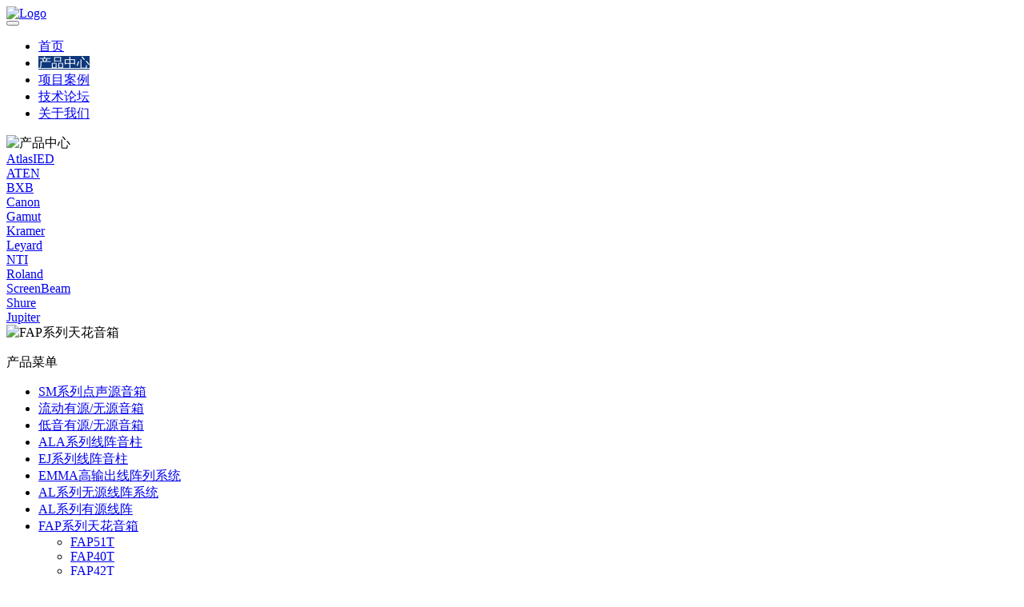

--- FILE ---
content_type: text/html; charset=utf-8
request_url: https://litron.cn/StaticPage/cpzx_category_7_228.html
body_size: 10375
content:
<!DOCTYPE HTML PUBLIC "-//W3C//DTD XHTML 1.0 Transitional//EN" "http://www.w3.org/TR/xhtml1/DTD/xhtml1-transitional.dtd">
<html xmlns="http://www.w3.org/1999/xhtml">
<head>
    <meta name="viewport" content="width=device-width,initial-scale=1.0, minimum-scale=1.0, maximum-scale=1.0, user-scalable=no" />
    <meta name="apple-mobile-web-app-capable" content="yes" />
    <meta name="apple-mobile-web-app-status-bar-style" content="black" />
    <meta http-equiv="Content-Type" content="text/html; charset=utf-8" />
    <meta http-equiv="X-UA-Compatible" content="IE=Edge" />
    <meta http-equiv="Expires" content="0" />
    <meta http-equiv="Cache-Control" content="no-cache" />
    <meta http-equiv="Pragma" content="no-cache" />
    <meta content="always" name="referrer" />
    <meta content="telephone=no" name="format-detection" />
    <meta name="keywords" content="力创,专业音视频,控制系统,音视频解决方案,音视频集成" />
    <meta name="Description" content="Gamut会议室  AtlasIED音响系统   Gamut扩声系统  Gamut解决方案" />
    <title>力创 专业音视频&控制系统 整体解决方案与综合服务供应商</title>
    <link rel="shortcut  icon" type="image/x-icon" href="../../../HTML/uploads/images/20230727145111.ico" media="screen" />
    <!--头部导航栏-->
    <link href="/TemplatePage/css/bootstrap.css" rel="stylesheet" />
    <link href="/TemplatePage/css/font-awesome.4.6.0.css" rel="stylesheet" />
    <link href="/TemplatePage/css/bootsnav.css" rel="stylesheet" />
    <!--头部导航栏-->
    <link href="/TemplatePage/css/aos.css" rel="stylesheet" />
    <link href="/TemplatePage/css/Style.css" rel="stylesheet" />
    <link href="/TemplatePage/css/index.css" rel="stylesheet" />
    <!--产品中心-->
    <link href="/TemplatePage/css/cpnr.css" rel="stylesheet" />
    <link href="/TemplatePage/css/Sty1.css" rel="stylesheet" />
    <link href="/TemplatePage/css/base.css" rel="stylesheet" type="text/css" />
    <link href="/TemplatePage/css/jquery.mmenu.all.css" rel="stylesheet" type="text/css" />
    <link href="/TemplatePage/css/jquery.bxslider.css" rel="stylesheet" type="text/css" />
    <link href="/TemplatePage/css/qweqwe.css" rel="stylesheet" />
    <link href="/TemplatePage/css/main.css" rel="stylesheet" type="text/css" />
    <!--首页动态特效-->
    <script src="/TemplatePage/js/jquery.min.js" type="text/javascript"></script>
    <script src="/TemplatePage/js/index.js" type="text/javascript"></script>
    <script src="/TemplatePage/js/aos.js" type="text/javascript"></script>
    <script src="/TemplatePage/js/modernizr-custom-v2.7.1.min.js"></script>
</head><body>
    <div class="wrap-outer">
        <div class="father">
            <div class="top">
                <div class="logo">
                    <a href="../index.html" style="z-index:9;"><img src="../../../HTML/uploads/images/20230607171621.png" alt="Logo" id="logo"/></a>
                </div>
                <div class="top1">
                    <nav class="navbar navbar-default navbar-mobile bootsnav on">
                        <div class="navbar-header">
                            <button type="button" class="navbar-toggle" data-toggle="collapse" data-target="#navbar-menu">
                                <i class="fa fa-bars fa-2x"></i>
                            </button>
                        </div>
                        <div class="collapse navbar-collapse" id="navbar-menu">
                            <ul class="nav navbar-nav" data-in="fadeIn" data-out="fadeOut">
                                <li ><a href='/index.html' class='w1'>首页</a></li><li ><a href='/StaticPage/cpzx_index.html' class='w2'>产品中心</a></li><li><a href='/StaticPage/xmal.html' class='w3'>项目案例</a></li><li><a href='/StaticPage/jslt_1.html' class='w4'>技术论坛</a></li><li><a href='/StaticPage/gsjj_36.html' class='w5'>关于我们</a></li>
                            </ul>
                        </div>
                    </nav>
                </div>
                <div style="clear:both; top: 0px; left: 0px;" id="clear1"></div>
                <script>
                    //点击搜素图标打开搜索框
                    $(".hdrsc_click").click(function () {
                        $(".top>div.sousuokuang").toggleClass("suk_show")
                    })
                    //搜索确定  并执行方法
                    $("input.sousuo_qd").click(function () {

                        Insubmit("click")
                    })
                    //搜索取消
                    $("input.sousuo_qx").click(function () {
                        $("input.sousuo_key").val('')
                        $(".top>div.sousuokuang").removeClass("suk_show")
                    })
                    //搜索的提交跳转方法
                    function Insubmit(fangshi) {
                        if (event.keyCode == 13 || fangshi == "click") {
                            var txt = $(".se select").find("option:selected").val();//接收传过来的参数，需要在页面中引用getUrlParam.js文件
                            var keywords = encodeURI($("input.sousuo_key").val());
                            if (!keywords == "") {
                                window.location.href = "/StaticPage/search.html?_s="+encodeURI(keywords);
                            } else {
                                alert("请输入搜索内容！")
                            }
                        }
                    };
                </script>
                <script type="text/javascript">
                    $(function () {
                        helangSearch.init();
                    })
                </script>
                <script type="text/javascript">
                    $(function () {
                        $(".Top_right").slide({ type: "menu", titCell: ".title", targetCell: ".sub", effect: "slideDown", triggerTime: 0, returnDefault: true });
                    });
                    function sousuo() {
                        var keyword = document.getElementById("search-input").value;
                        if (keyword == "" || keyword == "请输入搜索关键字...") {
                            alert("请输入关键字！");
                            return false;
                        } else {
                            $.ajax({
                                url: "../../Handler/sousuo.ashx?action=sousuo",
                                type: "post",
                                data: { "keyword": keyword },
                                success: function (data) {
                                    document.getElementById("allin").innerHTML = data;
                                }
                            }
                            )
                        }
                    }
                </script>
            </div>
        </div>

    <style>
        nav.navbar.bootsnav ul.nav > li > .w2 {
            background-color: #0c377b;
            text-transform: uppercase;
            color: #fff;
        }
    </style>
    <script src="/TemplatePage/js/cpzxx.js"></script>
    <link href="/TemplatePage/css/lby.css" rel="stylesheet" />
    <link href="/TemplatePage/css/gyxx.css" rel="stylesheet" />
    <link href="/TemplatePage/css/left-side-menu.css" rel="stylesheet" />
    <link href="/TemplatePage/css/iconfont.css" rel="stylesheet" />
    <link href="/TemplatePage/css/animate.css" rel="stylesheet" />
    <link href="/TemplatePage/css/mystyle.css" rel="stylesheet" />
    <link href="/TemplatePage/css/swiper.min.css" rel="stylesheet" />
    <script src="/TemplatePage/js/cd/jquery.min.js"></script>
    <script src="/TemplatePage/js/cd/jquery.slimscroll.min.js"></script>
    <script type="text/javascript" src="/TemplatePage/js/cd/left-side-menu.js"></script>
    <script src="/TemplatePage/js/cd/swiper.min.js" type="text/javascript"></script>
    <div class="topimg" style="height:11%;">
        <img src="../../../HTML/uploads/images/20230815139117.jpg" alt="产品中心"/>
    </div>
    <div class="all">
        <div id="category" class="wow fadeInUp">
            <div class="w1250">
                <div class="swiper">
                    <div class="swiper-wrapper">
                        <div class="swiper-slide" id="category7"><a href="../StaticPage/cpzx_brand_7.html">AtlasIED</a></div><div class="swiper-slide" id="category8"><a href="../StaticPage/cpzx_brand_8.html">ATEN</a></div><div class="swiper-slide" id="category9"><a href="../StaticPage/cpzx_brand_9.html">BXB</a></div><div class="swiper-slide" id="category10"><a href="../StaticPage/cpzx_brand_10.html">Canon</a></div><div class="swiper-slide" id="category11"><a href="../StaticPage/cpzx_brand_11.html">Gamut</a></div><div class="swiper-slide" id="category12"><a href="../StaticPage/cpzx_brand_12.html">Kramer</a></div><div class="swiper-slide" id="category13"><a href="../StaticPage/cpzx_brand_13.html">Leyard</a></div><div class="swiper-slide" id="category14"><a href="../StaticPage/cpzx_brand_14.html">NTI</a></div><div class="swiper-slide" id="category15"><a href="../StaticPage/cpzx_brand_15.html">Roland</a></div><div class="swiper-slide" id="category16"><a href="../StaticPage/cpzx_brand_16.html">ScreenBeam</a></div><div class="swiper-slide" id="category18"><a href="../StaticPage/cpzx_brand_18.html">Shure</a></div><div class="swiper-slide" id="category19"><a href="../StaticPage/cpzx_brand_19.html">Jupiter</a></div>
                    </div>
                    
                </div>
            </div>
        </div>
        
        <script>
            var categoryId = '7';
            var categoryIndex = $('#category' + categoryId).index();
            var category = new Swiper('#category .swiper', {
                direction: 'horizontal',
                speed: 800,
                autoplay: false,
                loop: true,
                slidesPerView: 'auto',
                loopedSlides: 5,
                centeredSlides: true,
                navigation: {
                    nextEl: '#category .swiper-button-next',
                    prevEl: '#category .swiper-button-prev',
                },
            });
            category.slideToLoop(categoryIndex);
        </script>
        <div id="typeIntro">
            <div class="icon"><img src="../../../HTML/uploads/images/20230801136141.png" alt="FAP系列天花音箱"/></div><div class="intro"><p></p></div>
        </div>
        <div id="wapnav">产品菜单</div>
        <div class="left-side-menu" id="lsh">
            <div class="lsm-container">
                
                <div class="lsm-scroll">
                    <div class="lsm-sidebar">
                        <ul>
                            <li class="lsm-sidebar-item"><a href="javascript:;"><span onclick="location.href='/StaticPage/cpzx_category_7_220.html'">SM系列点声源音箱</span><i class="my-icon lsm-sidebar-more"></i></a><ul style="display:none;"><li><a href="javascript:;" onclick="location.href='/StaticPage/cpzxdetail_269.html'" title="SM42T"><span>SM42T</span></a></li><li><a href="javascript:;" onclick="location.href='/StaticPage/cpzxdetail_270.html'" title="SM52T"><span>SM52T</span></a></li><li><a href="javascript:;" onclick="location.href='/StaticPage/cpzxdetail_271.html'" title="SM82T"><span>SM82T</span></a></li><li><a href="javascript:;" onclick="location.href='/StaticPage/cpzxdetail_272.html'" title="SM12CXT"><span>SM12CXT</span></a></li><li><a href="javascript:;" onclick="location.href='/StaticPage/cpzxdetail_273.html'" title="SM8CXT"><span>SM8CXT</span></a></li><li><a href="javascript:;" onclick="location.href='/StaticPage/cpzxdetail_274.html'" title="SM8PS"><span>SM8PS</span></a></li><li><a href="javascript:;" onclick="location.href='/StaticPage/cpzxdetail_275.html'" title="SM10PS"><span>SM10PS</span></a></li><li><a href="javascript:;" onclick="location.href='/StaticPage/cpzxdetail_276.html'" title="SM12PS"><span>SM12PS</span></a></li><li><a href="javascript:;" onclick="location.href='/StaticPage/cpzxdetail_277.html'" title="SM15PS"><span>SM15PS</span></a></li></ul></li><li class="lsm-sidebar-item"><a href="javascript:;"><span onclick="location.href='/StaticPage/cpzx_category_7_221.html'">流动有源/无源音箱</span><i class="my-icon lsm-sidebar-more"></i></a><ul style="display:none;"><li><a href="javascript:;" onclick="location.href='/StaticPage/cpzxdetail_278.html'" title="SMA-12"><span>SMA-12</span></a></li><li><a href="javascript:;" onclick="location.href='/StaticPage/cpzxdetail_279.html'" title="SMA-15"><span>SMA-15</span></a></li><li><a href="javascript:;" onclick="location.href='/StaticPage/cpzxdetail_280.html'" title="SMP-12"><span>SMP-12</span></a></li><li><a href="javascript:;" onclick="location.href='/StaticPage/cpzxdetail_281.html'" title="SMP-15"><span>SMP-15</span></a></li></ul></li><li class="lsm-sidebar-item"><a href="javascript:;"><span onclick="location.href='/StaticPage/cpzx_category_7_222.html'">低音有源/无源音箱</span><i class="my-icon lsm-sidebar-more"></i></a><ul style="display:none;"><li><a href="javascript:;" onclick="location.href='/StaticPage/cpzxdetail_282.html'" title="ELW110XC-B"><span>ELW110XC-B</span></a></li><li><a href="javascript:;" onclick="location.href='/StaticPage/cpzxdetail_283.html'" title="EJW115XC-B"><span>EJW115XC-B</span></a></li><li><a href="javascript:;" onclick="location.href='/StaticPage/cpzxdetail_284.html'" title="SW118XC-B"><span>SW118XC-B</span></a></li><li><a href="javascript:;" onclick="location.href='/StaticPage/cpzxdetail_285.html'" title="ELW110AC-B"><span>ELW110AC-B</span></a></li><li><a href="javascript:;" onclick="location.href='/StaticPage/cpzxdetail_286.html'" title="EJW115AC-B"><span>EJW115AC-B</span></a></li><li><a href="javascript:;" onclick="location.href='/StaticPage/cpzxdetail_287.html'" title="SW118AC-B"><span>SW118AC-B</span></a></li></ul></li><li class="lsm-sidebar-item"><a href="javascript:;"><span onclick="location.href='/StaticPage/cpzx_category_7_223.html'">ALA系列线阵音柱</span><i class="my-icon lsm-sidebar-more"></i></a><ul style="display:none;"><li><a href="javascript:;" onclick="location.href='/StaticPage/cpzxdetail_288.html'" title="ALA5T"><span>ALA5T</span></a></li><li><a href="javascript:;" onclick="location.href='/StaticPage/cpzxdetail_289.html'" title="ALA10T"><span>ALA10T</span></a></li><li><a href="javascript:;" onclick="location.href='/StaticPage/cpzxdetail_290.html'" title="ALA15T"><span>ALA15T</span></a></li><li><a href="javascript:;" onclick="location.href='/StaticPage/cpzxdetail_291.html'" title="ALA20T"><span>ALA20T</span></a></li><li><a href="javascript:;" onclick="location.href='/StaticPage/cpzxdetail_292.html'" title="ALA10TAW-B"><span>ALA10TAW-B</span></a></li><li><a href="javascript:;" onclick="location.href='/StaticPage/cpzxdetail_293.html'" title="ALA20TAW-B"><span>ALA20TAW-B</span></a></li></ul></li><li class="lsm-sidebar-item"><a href="javascript:;"><span onclick="location.href='/StaticPage/cpzx_category_7_224.html'">EJ系列线阵音柱</span><i class="my-icon lsm-sidebar-more"></i></a><ul style="display:none;"><li><a href="javascript:;" onclick="location.href='/StaticPage/cpzxdetail_294.html'" title="EL1503C-B"><span>EL1503C-B</span></a></li><li><a href="javascript:;" onclick="location.href='/StaticPage/cpzxdetail_295.html'" title="EL1503IC-B"><span>EL1503IC-B</span></a></li><li><a href="javascript:;" onclick="location.href='/StaticPage/cpzxdetail_296.html'" title="EJ2003C-B"><span>EJ2003C-B</span></a></li><li><a href="javascript:;" onclick="location.href='/StaticPage/cpzxdetail_297.html'" title="EJ2003IC-B"><span>EJ2003IC-B</span></a></li></ul></li><li class="lsm-sidebar-item"><a href="javascript:;"><span onclick="location.href='/StaticPage/cpzx_category_7_225.html'">EMMA高输出线阵列系统</span><i class="my-icon lsm-sidebar-more"></i></a><ul style="display:none;"><li><a href="javascript:;" onclick="location.href='/StaticPage/cpzxdetail_298.html'" title="EM806A-B"><span>EM806A-B</span></a></li><li><a href="javascript:;" onclick="location.href='/StaticPage/cpzxdetail_299.html'" title="EMW410A-B"><span>EMW410A-B</span></a></li><li><a href="javascript:;" onclick="location.href='/StaticPage/cpzxdetail_300.html'" title="EMWB"><span>EMWB</span></a></li></ul></li><li class="lsm-sidebar-item"><a href="javascript:;"><span onclick="location.href='/StaticPage/cpzx_category_7_226.html'">AL系列无源线阵系统</span><i class="my-icon lsm-sidebar-more"></i></a><ul style="display:none;"><li><a href="javascript:;" onclick="location.href='/StaticPage/cpzxdetail_301.html'" title="AL208-B"><span>AL208-B</span></a></li><li><a href="javascript:;" onclick="location.href='/StaticPage/cpzxdetail_302.html'" title="AL112-B"><span>AL112-B</span></a></li><li><a href="javascript:;" onclick="location.href='/StaticPage/cpzxdetail_303.html'" title="AL215-B"><span>AL215-B</span></a></li><li><a href="javascript:;" onclick="location.href='/StaticPage/cpzxdetail_795.html'" title="AL310-B"><span>AL310-B</span></a></li><li><a href="javascript:;" onclick="location.href='/StaticPage/cpzxdetail_796.html'" title="AL112-B"><span>AL112-B</span></a></li><li><a href="javascript:;" onclick="location.href='/StaticPage/cpzxdetail_797.html'" title="AL1812-B"><span>AL1812-B</span></a></li></ul></li><li class="lsm-sidebar-item"><a href="javascript:;"><span onclick="location.href='/StaticPage/cpzx_category_7_227.html'">AL系列有源线阵</span><i class="my-icon lsm-sidebar-more"></i></a><ul style="display:none;"><li><a href="javascript:;" onclick="location.href='/StaticPage/cpzxdetail_304.html'" title="AL123A-B"><span>AL123A-B</span></a></li><li><a href="javascript:;" onclick="location.href='/StaticPage/cpzxdetail_305.html'" title="AL218A-B"><span>AL218A-B</span></a></li></ul></li><li class="lsm-sidebar-item lsm-sidebar-show"><a href="javascript:;"><span onclick="location.href='/StaticPage/cpzx_category_7_228.html'">FAP系列天花音箱</span><i class="my-icon lsm-sidebar-more"></i></a><ul style="display:block;"><li><a href="javascript:;" onclick="location.href='/StaticPage/cpzxdetail_306.html'" title="FAP51T"><span>FAP51T</span></a></li><li><a href="javascript:;" onclick="location.href='/StaticPage/cpzxdetail_307.html'" title="FAP40T"><span>FAP40T</span></a></li><li><a href="javascript:;" onclick="location.href='/StaticPage/cpzxdetail_308.html'" title="FAP42T"><span>FAP42T</span></a></li><li><a href="javascript:;" onclick="location.href='/StaticPage/cpzxdetail_309.html'" title="FAP42TC"><span>FAP42TC</span></a></li><li><a href="javascript:;" onclick="location.href='/StaticPage/cpzxdetail_310.html'" title="FAP62T"><span>FAP62T</span></a></li><li><a href="javascript:;" onclick="location.href='/StaticPage/cpzxdetail_311.html'" title="FAP82T"><span>FAP82T</span></a></li><li><a href="javascript:;" onclick="location.href='/StaticPage/cpzxdetail_312.html'" title="FAP8CXT"><span>FAP8CXT</span></a></li><li><a href="javascript:;" onclick="location.href='/StaticPage/cpzxdetail_313.html'" title="FAPSUB-1"><span>FAPSUB-1</span></a></li><li><a href="javascript:;" onclick="location.href='/StaticPage/cpzxdetail_314.html'" title="FAP33T"><span>FAP33T</span></a></li><li><a href="javascript:;" onclick="location.href='/StaticPage/cpzxdetail_315.html'" title="FAP43T"><span>FAP43T</span></a></li><li><a href="javascript:;" onclick="location.href='/StaticPage/cpzxdetail_316.html'" title="FAP63T"><span>FAP63T</span></a></li><li><a href="javascript:;" onclick="location.href='/StaticPage/cpzxdetail_317.html'" title="FAP63TC"><span>FAP63TC</span></a></li></ul></li><li class="lsm-sidebar-item"><a href="javascript:;" onclick="location.href='/StaticPage/cpzx_category_7_229.html'" title="DLS系列天花音箱"><span>DLS系列天花音箱</span></a></li><li class="lsm-sidebar-item"><a href="javascript:;"><span onclick="location.href='/StaticPage/cpzx_category_7_230.html'">PM系列吊装音箱</span><i class="my-icon lsm-sidebar-more"></i></a><ul style="display:none;"><li><a href="javascript:;" onclick="location.href='/StaticPage/cpzxdetail_319.html'" title="PM4FA-B/W"><span>PM4FA-B/W</span></a></li><li><a href="javascript:;" onclick="location.href='/StaticPage/cpzxdetail_320.html'" title="PM8FA-B/W"><span>PM8FA-B/W</span></a></li></ul></li><li class="lsm-sidebar-item"><a href="javascript:;"><span onclick="location.href='/StaticPage/cpzx_category_7_259.html'">特殊类型天花音箱</span><i class="my-icon lsm-sidebar-more"></i></a><ul style="display:none;"><li><a href="javascript:;" onclick="location.href='/StaticPage/cpzxdetail_321.html'" title="SHS-6T2"><span>SHS-6T2</span></a></li></ul></li><li class="lsm-sidebar-item"><a href="javascript:;"><span onclick="location.href='/StaticPage/cpzx_category_7_260.html'">花园音箱</span><i class="my-icon lsm-sidebar-more"></i></a><ul style="display:none;"><li><a href="javascript:;" onclick="location.href='/StaticPage/cpzxdetail_322.html'" title="GSS-G"><span>GSS-G</span></a></li><li><a href="javascript:;" onclick="location.href='/StaticPage/cpzxdetail_323.html'" title="GST-G"><span>GST-G</span></a></li><li><a href="javascript:;" onclick="location.href='/StaticPage/cpzxdetail_324.html'" title="ROCKFA62T-BR"><span>ROCKFA62T-BR</span></a></li></ul></li><li class="lsm-sidebar-item"><a href="javascript:;"><span onclick="location.href='/StaticPage/cpzx_category_7_233.html'">号角音箱</span><i class="my-icon lsm-sidebar-more"></i></a><ul style="display:none;"><li><a href="javascript:;" onclick="location.href='/StaticPage/cpzxdetail_325.html'" title="AH66-8T-BSG"><span>AH66-8T-BSG</span></a></li><li><a href="javascript:;" onclick="location.href='/StaticPage/cpzxdetail_326.html'" title="AH99-8T-BSG"><span>AH99-8T-BSG</span></a></li><li><a href="javascript:;" onclick="location.href='/StaticPage/cpzxdetail_328.html'" title="AH66-12T-BSG"><span>AH66-12T-BSG</span></a></li><li><a href="javascript:;" onclick="location.href='/StaticPage/cpzxdetail_329.html'" title="AH99-12T-BSG"><span>AH99-12T-BSG</span></a></li><li><a href="javascript:;" onclick="location.href='/StaticPage/cpzxdetail_330.html'" title="AH94-12T-BSG"><span>AH94-12T-BSG</span></a></li><li><a href="javascript:;" onclick="location.href='/StaticPage/cpzxdetail_331.html'" title="FS12T-94"><span>FS12T-94</span></a></li><li><a href="javascript:;" onclick="location.href='/StaticPage/cpzxdetail_332.html'" title="FS12T-99"><span>FS12T-99</span></a></li><li><a href="javascript:;" onclick="location.href='/StaticPage/cpzxdetail_333.html'" title="FS12T-66"><span>FS12T-66</span></a></li><li><a href="javascript:;" onclick="location.href='/StaticPage/cpzxdetail_334.html'" title="FS12T-BT60"><span>FS12T-BT60</span></a></li><li><a href="javascript:;" onclick="location.href='/StaticPage/cpzxdetail_335.html'" title="FS12T-SUB"><span>FS12T-SUB</span></a></li><li><a href="javascript:;" onclick="location.href='/StaticPage/cpzxdetail_620.html'" title="AH94-8T-BSG"><span>AH94-8T-BSG</span></a></li></ul></li><li class="lsm-sidebar-item"><a href="javascript:;"><span onclick="location.href='/StaticPage/cpzx_category_7_234.html'">壁板音频混音器</span><i class="my-icon lsm-sidebar-more"></i></a><ul style="display:none;"><li><a href="javascript:;" onclick="location.href='/StaticPage/cpzxdetail_336.html'" title="WTSD-MIX31K"><span>WTSD-MIX31K</span></a></li><li><a href="javascript:;" onclick="location.href='/StaticPage/cpzxdetail_337.html'" title="WTSD-MIX41K"><span>WTSD-MIX41K</span></a></li><li><a href="javascript:;" onclick="location.href='/StaticPage/cpzxdetail_338.html'" title="WTSD-XLR4"><span>WTSD-XLR4</span></a></li><li><a href="javascript:;" onclick="location.href='/StaticPage/cpzxdetail_339.html'" title="WTSD-PWBOB"><span>WTSD-PWBOB</span></a></li><li><a href="javascript:;" onclick="location.href='/StaticPage/cpzxdetail_340.html'" title="WTSD-PWHUB"><span>WTSD-PWHUB</span></a></li><li><a href="javascript:;" onclick="location.href='/StaticPage/cpzxdetail_341.html'" title="TSD-DAC2I"><span>TSD-DAC2I</span></a></li><li><a href="javascript:;" onclick="location.href='/StaticPage/cpzxdetail_342.html'" title="WTSD-COVER"><span>WTSD-COVER</span></a></li></ul></li><li class="lsm-sidebar-item"><a href="javascript:;"><span onclick="location.href='/StaticPage/cpzx_category_7_235.html'">音量控制面板</span><i class="my-icon lsm-sidebar-more"></i></a><ul style="display:none;"><li><a href="javascript:;" onclick="location.href='/StaticPage/cpzxdetail_343.html'" title="AT35"><span>AT35</span></a></li><li><a href="javascript:;" onclick="location.href='/StaticPage/cpzxdetail_344.html'" title="AT100"><span>AT100</span></a></li><li><a href="javascript:;" onclick="location.href='/StaticPage/cpzxdetail_345.html'" title="AT35D"><span>AT35D</span></a></li><li><a href="javascript:;" onclick="location.href='/StaticPage/cpzxdetail_346.html'" title="AT100D"><span>AT100D</span></a></li></ul></li><li class="lsm-sidebar-item"><a href="javascript:;"><span onclick="location.href='/StaticPage/cpzx_category_7_236.html'">PA系列功放</span><i class="my-icon lsm-sidebar-more"></i></a><ul style="display:none;"><li><a href="javascript:;" onclick="location.href='/StaticPage/cpzxdetail_347.html'" title="PA1001G"><span>PA1001G</span></a></li></ul></li><li class="lsm-sidebar-item"><a href="javascript:;"><span onclick="location.href='/StaticPage/cpzx_category_7_237.html'">AA系列功放</span><i class="my-icon lsm-sidebar-more"></i></a><ul style="display:none;"><li><a href="javascript:;" onclick="location.href='/StaticPage/cpzxdetail_348.html'" title="AA50PHD-CE"><span>AA50PHD-CE</span></a></li><li><a href="javascript:;" onclick="location.href='/StaticPage/cpzxdetail_349.html'" title="AA200PHD-CE"><span>AA200PHD-CE</span></a></li></ul></li><li class="lsm-sidebar-item"><a href="javascript:;"><span onclick="location.href='/StaticPage/cpzx_category_7_238.html'">MPA系列功放</span><i class="my-icon lsm-sidebar-more"></i></a><ul style="display:none;"><li><a href="javascript:;" onclick="location.href='/StaticPage/cpzxdetail_350.html'" title="MPA0802"><span>MPA0802</span></a></li><li><a href="javascript:;" onclick="location.href='/StaticPage/cpzxdetail_351.html'" title="MPA1202"><span>MPA1202</span></a></li><li><a href="javascript:;" onclick="location.href='/StaticPage/cpzxdetail_352.html'" title="MPA2402"><span>MPA2402</span></a></li></ul></li><li class="lsm-sidebar-item"><a href="javascript:;"><span onclick="location.href='/StaticPage/cpzx_category_7_239.html'">DPA系列功放</span><i class="my-icon lsm-sidebar-more"></i></a><ul style="display:none;"><li><a href="javascript:;" onclick="location.href='/StaticPage/cpzxdetail_353.html'" title="DPA-102PM"><span>DPA-102PM</span></a></li><li><a href="javascript:;" onclick="location.href='/StaticPage/cpzxdetail_354.html'" title="DPA804"><span>DPA804</span></a></li><li><a href="javascript:;" onclick="location.href='/StaticPage/cpzxdetail_355.html'" title="DPA-DAC4"><span>DPA-DAC4</span></a></li><li><a href="javascript:;" onclick="location.href='/StaticPage/cpzxdetail_356.html'" title="DPA-AMIX"><span>DPA-AMIX</span></a></li><li><a href="javascript:;" onclick="location.href='/StaticPage/cpzxdetail_357.html'" title="WPD-VC10K"><span>WPD-VC10K</span></a></li></ul></li><li class="lsm-sidebar-item"><a href="javascript:;"><span onclick="location.href='/StaticPage/cpzx_category_7_240.html'">HPA系列功放</span><i class="my-icon lsm-sidebar-more"></i></a><ul style="display:none;"><li><a href="javascript:;" onclick="location.href='/StaticPage/cpzxdetail_358.html'" title="HPA602"><span>HPA602</span></a></li><li><a href="javascript:;" onclick="location.href='/StaticPage/cpzxdetail_359.html'" title="HPA1302"><span>HPA1302</span></a></li><li><a href="javascript:;" onclick="location.href='/StaticPage/cpzxdetail_360.html'" title="HPA2602"><span>HPA2602</span></a></li><li><a href="javascript:;" onclick="location.href='/StaticPage/cpzxdetail_361.html'" title="HPA4202"><span>HPA4202</span></a></li><li><a href="javascript:;" onclick="location.href='/StaticPage/cpzxdetail_362.html'" title="HPA-DAC2"><span>HPA-DAC2</span></a></li><li><a href="javascript:;" onclick="location.href='/StaticPage/cpzxdetail_363.html'" title="HPA1204"><span>HPA1204</span></a></li><li><a href="javascript:;" onclick="location.href='/StaticPage/cpzxdetail_364.html'" title="HPA2604"><span>HPA2604</span></a></li><li><a href="javascript:;" onclick="location.href='/StaticPage/cpzxdetail_798.html'" title="HPA2408"><span>HPA2408</span></a></li><li><a href="javascript:;" onclick="location.href='/StaticPage/cpzxdetail_799.html'" title="HPA-DAC4"><span>HPA-DAC4</span></a></li><li><a href="javascript:;" onclick="location.href='/StaticPage/cpzxdetail_800.html'" title="HPA-DAC8"><span>HPA-DAC8</span></a></li></ul></li><li class="lsm-sidebar-item"><a href="javascript:;"><span onclick="location.href='/StaticPage/cpzx_category_7_241.html'">AZA系列功放</span><i class="my-icon lsm-sidebar-more"></i></a><ul style="display:none;"><li><a href="javascript:;" onclick="location.href='/StaticPage/cpzxdetail_365.html'" title="AZA404"><span>AZA404</span></a></li><li><a href="javascript:;" onclick="location.href='/StaticPage/cpzxdetail_366.html'" title="AZA804"><span>AZA804</span></a></li></ul></li><li class="lsm-sidebar-item"><a href="javascript:;"><span onclick="location.href='/StaticPage/cpzx_category_7_242.html'">蓝桥DSP数字系统</span><i class="my-icon lsm-sidebar-more"></i></a><ul style="display:none;"><li><a href="javascript:;" onclick="location.href='/StaticPage/cpzxdetail_367.html'" title="TSD-BB44"><span>TSD-BB44</span></a></li><li><a href="javascript:;" onclick="location.href='/StaticPage/cpzxdetail_368.html'" title="BB-88"><span>BB-88</span></a></li><li><a href="javascript:;" onclick="location.href='/StaticPage/cpzxdetail_369.html'" title="BB-168"><span>BB-168</span></a></li><li><a href="javascript:;" onclick="location.href='/StaticPage/cpzxdetail_370.html'" title="BB-1616"><span>BB-1616</span></a></li><li><a href="javascript:;" onclick="location.href='/StaticPage/cpzxdetail_371.html'" title="BB-88DT"><span>BB-88DT</span></a></li><li><a href="javascript:;" onclick="location.href='/StaticPage/cpzxdetail_372.html'" title="BB-168DT"><span>BB-168DT</span></a></li><li><a href="javascript:;" onclick="location.href='/StaticPage/cpzxdetail_373.html'" title="BB-1616DT"><span>BB-1616DT</span></a></li><li><a href="javascript:;" onclick="location.href='/StaticPage/cpzxdetail_374.html'" title="BB-168AECDT"><span>BB-168AECDT</span></a></li><li><a href="javascript:;" onclick="location.href='/StaticPage/cpzxdetail_375.html'" title="BB-EB1616DT"><span>BB-EB1616DT</span></a></li><li><a href="javascript:;" onclick="location.href='/StaticPage/cpzxdetail_376.html'" title="BB-EB22DT"><span>BB-EB22DT</span></a></li><li><a href="javascript:;" onclick="location.href='/StaticPage/cpzxdetail_377.html'" title="BB-EB44DT"><span>BB-EB44DT</span></a></li><li><a href="javascript:;" onclick="location.href='/StaticPage/cpzxdetail_378.html'" title="BB-SPC"><span>BB-SPC</span></a></li><li><a href="javascript:;" onclick="location.href='/StaticPage/cpzxdetail_379.html'" title="BBWP-S4W/B"><span>BBWP-S4W/B</span></a></li><li><a href="javascript:;" onclick="location.href='/StaticPage/cpzxdetail_380.html'" title="BBWP-S8W/B"><span>BBWP-S8W/B</span></a></li><li><a href="javascript:;" onclick="location.href='/StaticPage/cpzxdetail_381.html'" title="BBWP-K1W/B"><span>BBWP-K1W/B</span></a></li><li><a href="javascript:;" onclick="location.href='/StaticPage/cpzxdetail_382.html'" title="BBWP-K4W/B"><span>BBWP-K4W/B</span></a></li><li><a href="javascript:;" onclick="location.href='/StaticPage/cpzxdetail_383.html'" title="BBWP-S4K1W/B"><span>BBWP-S4K1W/B</span></a></li><li><a href="javascript:;" onclick="location.href='/StaticPage/cpzxdetail_384.html'" title="BBWP-TOUCH10-B"><span>BBWP-TOUCH10-B</span></a></li></ul></li><li class="lsm-sidebar-item"><a href="javascript:;"><span onclick="location.href='/StaticPage/cpzx_category_7_243.html'">音箱处理器</span><i class="my-icon lsm-sidebar-more"></i></a><ul style="display:none;"><li><a href="javascript:;" onclick="location.href='/StaticPage/cpzxdetail_385.html'" title="BB-48S"><span>BB-48S</span></a></li></ul></li><li class="lsm-sidebar-item"><a href="javascript:;"><span onclick="location.href='/StaticPage/cpzx_category_7_244.html'">Atmosphere系列</span><i class="my-icon lsm-sidebar-more"></i></a><ul style="display:none;"><li><a href="javascript:;" onclick="location.href='/StaticPage/cpzxdetail_386.html'" title="AZM4"><span>AZM4</span></a></li><li><a href="javascript:;" onclick="location.href='/StaticPage/cpzxdetail_387.html'" title="AZM8"><span>AZM8</span></a></li><li><a href="javascript:;" onclick="location.href='/StaticPage/cpzxdetail_388.html'" title="C-V"><span>C-V</span></a></li><li><a href="javascript:;" onclick="location.href='/StaticPage/cpzxdetail_389.html'" title="C-ZSV"><span>C-ZSV</span></a></li><li><a href="javascript:;" onclick="location.href='/StaticPage/cpzxdetail_390.html'" title="A-RCA"><span>A-RCA</span></a></li><li><a href="javascript:;" onclick="location.href='/StaticPage/cpzxdetail_391.html'" title="A-XLR"><span>A-XLR</span></a></li><li><a href="javascript:;" onclick="location.href='/StaticPage/cpzxdetail_392.html'" title="A-BT"><span>A-BT</span></a></li><li><a href="javascript:;" onclick="location.href='/StaticPage/cpzxdetail_393.html'" title="X-ANS"><span>X-ANS</span></a></li><li><a href="javascript:;" onclick="location.href='/StaticPage/cpzxdetail_394.html'" title="X-ZPS"><span>X-ZPS</span></a></li><li><a href="javascript:;" onclick="location.href='/StaticPage/cpzxdetail_621.html'" title="AZMP4"><span>AZMP4</span></a></li><li><a href="javascript:;" onclick="location.href='/StaticPage/cpzxdetail_622.html'" title="AZMP8"><span>AZMP8</span></a></li><li><a href="javascript:;" onclick="location.href='/StaticPage/cpzxdetail_1090.html'" title="AZM4-D"><span>AZM4-D</span></a></li><li><a href="javascript:;" onclick="location.href='/StaticPage/cpzxdetail_1091.html'" title="AZM8-D"><span>AZM8-D</span></a></li><li><a href="javascript:;" onclick="location.href='/StaticPage/cpzxdetail_1092.html'" title="AZMP4-D"><span>AZMP4-D</span></a></li><li><a href="javascript:;" onclick="location.href='/StaticPage/cpzxdetail_1093.html'" title="AZMP8-D"><span>AZMP8-D</span></a></li><li><a href="javascript:;" onclick="location.href='/StaticPage/cpzxdetail_1094.html'" title="AZMP8-DW"><span>AZMP8-DW</span></a></li></ul></li><li class="lsm-sidebar-item"><a href="javascript:;"><span onclick="location.href='/StaticPage/cpzx_category_7_245.html'">声音掩蔽系统</span><i class="my-icon lsm-sidebar-more"></i></a><ul style="display:none;"><li><a href="javascript:;" onclick="location.href='/StaticPage/cpzxdetail_395.html'" title="ASP-MG24"><span>ASP-MG24</span></a></li><li><a href="javascript:;" onclick="location.href='/StaticPage/cpzxdetail_396.html'" title="ASP-MG24TDB"><span>ASP-MG24TDB</span></a></li><li><a href="javascript:;" onclick="location.href='/StaticPage/cpzxdetail_397.html'" title="ASP-MG2240"><span>ASP-MG2240</span></a></li><li><a href="javascript:;" onclick="location.href='/StaticPage/cpzxdetail_398.html'" title="Z2-B"><span>Z2-B</span></a></li><li><a href="javascript:;" onclick="location.href='/StaticPage/cpzxdetail_399.html'" title="Z4-B"><span>Z4-B</span></a></li><li><a href="javascript:;" onclick="location.href='/StaticPage/cpzxdetail_400.html'" title="Z-SIGN"><span>Z-SIGN</span></a></li><li><a href="javascript:;" onclick="location.href='/StaticPage/cpzxdetail_401.html'" title="ASP-MG2240S"><span>ASP-MG2240S</span></a></li><li><a href="javascript:;" onclick="location.href='/StaticPage/cpzxdetail_402.html'" title="AM1200"><span>AM1200</span></a></li><li><a href="javascript:;" onclick="location.href='/StaticPage/cpzxdetail_403.html'" title="M2000-SM"><span>M2000-SM</span></a></li><li><a href="javascript:;" onclick="location.href='/StaticPage/cpzxdetail_404.html'" title="M2000-LP"><span>M2000-LP</span></a></li><li><a href="javascript:;" onclick="location.href='/StaticPage/cpzxdetail_405.html'" title="M1000-B"><span>M1000-B</span></a></li><li><a href="javascript:;" onclick="location.href='/StaticPage/cpzxdetail_406.html'" title="M1000R-B"><span>M1000R-B</span></a></li></ul></li><li class="lsm-sidebar-item"><a href="javascript:;"><span onclick="location.href='/StaticPage/cpzx_category_7_246.html'">公共广播系统</span><i class="my-icon lsm-sidebar-more"></i></a><ul style="display:none;"><li><a href="javascript:;" onclick="location.href='/StaticPage/cpzxdetail_407.html'" title="IED5400ACS"><span>IED5400ACS</span></a></li><li><a href="javascript:;" onclick="location.href='/StaticPage/cpzxdetail_408.html'" title="IED5450CS-G"><span>IED5450CS-G</span></a></li><li><a href="javascript:;" onclick="location.href='/StaticPage/cpzxdetail_409.html'" title="IED5450CS-H"><span>IED5450CS-H</span></a></li><li><a href="javascript:;" onclick="location.href='/StaticPage/cpzxdetail_410.html'" title="IED5416CS-G"><span>IED5416CS-G</span></a></li><li><a href="javascript:;" onclick="location.href='/StaticPage/cpzxdetail_411.html'" title="IED5416CS-H"><span>IED5416CS-H</span></a></li><li><a href="javascript:;" onclick="location.href='/StaticPage/cpzxdetail_412.html'" title="IED5404CS-H"><span>IED5404CS-H</span></a></li><li><a href="javascript:;" onclick="location.href='/StaticPage/cpzxdetail_413.html'" title="IED5401CS-H"><span>IED5401CS-H</span></a></li><li><a href="javascript:;" onclick="location.href='/StaticPage/cpzxdetail_414.html'" title="IED5404DZM"><span>IED5404DZM</span></a></li><li><a href="javascript:;" onclick="location.href='/StaticPage/cpzxdetail_415.html'" title="DNA2404DH"><span>DNA2404DH</span></a></li><li><a href="javascript:;" onclick="location.href='/StaticPage/cpzxdetail_416.html'" title="IED5432DZM"><span>IED5432DZM</span></a></li><li><a href="javascript:;" onclick="location.href='/StaticPage/cpzxdetail_417.html'" title="IED5410EOL"><span>IED5410EOL</span></a></li><li><a href="javascript:;" onclick="location.href='/StaticPage/cpzxdetail_418.html'" title="IED5411EOL"><span>IED5411EOL</span></a></li><li><a href="javascript:;" onclick="location.href='/StaticPage/cpzxdetail_419.html'" title="IED1544BAS"><span>IED1544BAS</span></a></li><li><a href="javascript:;" onclick="location.href='/StaticPage/cpzxdetail_420.html'" title="IED1516LI"><span>IED1516LI</span></a></li><li><a href="javascript:;" onclick="location.href='/StaticPage/cpzxdetail_421.html'" title="IED1516LI-E"><span>IED1516LI-E</span></a></li><li><a href="javascript:;" onclick="location.href='/StaticPage/cpzxdetail_422.html'" title="IED1522LR"><span>IED1522LR</span></a></li><li><a href="javascript:;" onclick="location.href='/StaticPage/cpzxdetail_423.html'" title="IED0540S-2"><span>IED0540S-2</span></a></li><li><a href="javascript:;" onclick="location.href='/StaticPage/cpzxdetail_424.html'" title="IED0540S-4"><span>IED0540S-4</span></a></li></ul></li><li class="lsm-sidebar-item"><a href="javascript:;"><span onclick="location.href='/StaticPage/cpzx_category_7_280.html'">背景音乐天花音箱</span><i class="my-icon lsm-sidebar-more"></i></a><ul style="display:none;"><li><a href="javascript:;" onclick="location.href='/StaticPage/cpzxdetail_318.html'" title="DLS6"><span>DLS6</span></a></li></ul></li><li class="lsm-sidebar-item"><a href="javascript:;"><span onclick="location.href='/StaticPage/cpzx_category_7_281.html'">FC系列天花音箱</span><i class="my-icon lsm-sidebar-more"></i></a><ul style="display:none;"><li><a href="javascript:;" onclick="location.href='/StaticPage/cpzxdetail_781.html'" title="FC-4T"><span>FC-4T</span></a></li><li><a href="javascript:;" onclick="location.href='/StaticPage/cpzxdetail_782.html'" title="FC-4TLP"><span>FC-4TLP</span></a></li><li><a href="javascript:;" onclick="location.href='/StaticPage/cpzxdetail_783.html'" title="FC-6T"><span>FC-6T</span></a></li><li><a href="javascript:;" onclick="location.href='/StaticPage/cpzxdetail_784.html'" title="FC-8T"><span>FC-8T</span></a></li><li><a href="javascript:;" onclick="location.href='/StaticPage/cpzxdetail_785.html'" title="FC-8ST"><span>FC-8ST</span></a></li></ul></li><li class="lsm-sidebar-item"><a href="javascript:;"><span onclick="location.href='/StaticPage/cpzx_category_7_282.html'">AS系列全天候音箱</span><i class="my-icon lsm-sidebar-more"></i></a><ul style="display:none;"><li><a href="javascript:;" onclick="location.href='/StaticPage/cpzxdetail_786.html'" title="AS-4T"><span>AS-4T</span></a></li><li><a href="javascript:;" onclick="location.href='/StaticPage/cpzxdetail_787.html'" title="AS-5T"><span>AS-5T</span></a></li><li><a href="javascript:;" onclick="location.href='/StaticPage/cpzxdetail_788.html'" title="AS-6T"><span>AS-6T</span></a></li><li><a href="javascript:;" onclick="location.href='/StaticPage/cpzxdetail_789.html'" title="AS-8T"><span>AS-8T</span></a></li><li><a href="javascript:;" onclick="location.href='/StaticPage/cpzxdetail_790.html'" title="AS-10T"><span>AS-10T</span></a></li><li><a href="javascript:;" onclick="location.href='/StaticPage/cpzxdetail_791.html'" title="AS-10ST"><span>AS-10ST</span></a></li></ul></li><li class="lsm-sidebar-item"><a href="javascript:;"><span onclick="location.href='/StaticPage/cpzx_category_7_283.html'">ALX数字可控指向音柱</span><i class="my-icon lsm-sidebar-more"></i></a><ul style="display:none;"><li><a href="javascript:;" onclick="location.href='/StaticPage/cpzxdetail_792.html'" title="ALX-4D"><span>ALX-4D</span></a></li><li><a href="javascript:;" onclick="location.href='/StaticPage/cpzxdetail_794.html'" title="ALX-8D"><span>ALX-8D</span></a></li></ul></li><li class="lsm-sidebar-item"><a href="javascript:;"><span onclick="location.href='/StaticPage/cpzx_category_7_285.html'">红外无线扩声系统</span><i class="my-icon lsm-sidebar-more"></i></a><ul style="display:none;"><li><a href="javascript:;" onclick="location.href='/StaticPage/cpzxdetail_820.html'" title="AL2430"><span>AL2430</span></a></li><li><a href="javascript:;" onclick="location.href='/StaticPage/cpzxdetail_821.html'" title="AL-EAGLE"><span>AL-EAGLE</span></a></li><li><a href="javascript:;" onclick="location.href='/StaticPage/cpzxdetail_822.html'" title="AL-MAGPIE"><span>AL-MAGPIE</span></a></li><li><a href="javascript:;" onclick="location.href='/StaticPage/cpzxdetail_823.html'" title="AL-MYNA"><span>AL-MYNA</span></a></li></ul></li><li class="lsm-sidebar-item"><a href="javascript:;"><span onclick="location.href='/StaticPage/cpzx_category_7_307.html'">CLA系列</span><i class="my-icon lsm-sidebar-more"></i></a><ul style="display:none;"><li><a href="javascript:;" onclick="location.href='/StaticPage/cpzxdetail_1095.html'" title="CLA202"><span>CLA202</span></a></li><li><a href="javascript:;" onclick="location.href='/StaticPage/cpzxdetail_1096.html'" title="CLA402"><span>CLA402</span></a></li><li><a href="javascript:;" onclick="location.href='/StaticPage/cpzxdetail_1097.html'" title="CLA404"><span>CLA404</span></a></li><li><a href="javascript:;" onclick="location.href='/StaticPage/cpzxdetail_1098.html'" title="CLA804"><span>CLA804</span></a></li></ul></li>
                        </ul>
                    </div>
                    <a href="/StaticPage/cpzx_index.html" style="display:block;">
                        <div class="fh_fd">
                            <div class="fd_1">
                                <p class="fd_span1">

                                </p>
                                <p class="fd_span2">
                                    返回产品中心
                                </p>
                            </div>
                        </div>
                    </a>
                    <script>
                        $(document).ready(function () {
                            $('div.left-side-menu  div.lsm-sidebar ul li ul li  a').each(function () {
                                var filename = ""; //=undefined
                                if ($($(this))[0].href != "") {
                                    filename = getfilename($($(this))[0].href)
                                }
                                if (filename == "javascript:;" || filename == "javascript:void(0);") {

                                } else {
                                    var url_arr = getfilename(String(window.location)).split('_')
                                    var filename_arr = filename.split('_')
                                    if ($($(this))[0].href == String(window.location) || (url_arr[0] == filename_arr[0] && url_arr[1] == filename_arr[1])) {
                                        $(this).parent().parent().parent().parent().parent().addClass('lsm-sidebar-show')
                                        $(this).parent().parent().parent().parent().removeAttr("style");
                                        $(this).parent().parent().parent().addClass('lsm-sidebar-show')
                                        $(this).parent().parent().removeAttr("style");
                                        $(this).addClass('active')
                                    }
                                }
                            });
                        })
                        function getfilename(fileUrl) {
                            var index = fileUrl.lastIndexOf('/');   //假设19
                            // 开始截取字符串  从index开始一直到fileUrl字符串尾部
                            // 19 的位置为 '/' 要从后面一个位置开始截取
                            var result = fileUrl.substring(index + 1);    //demo.html
                            return result;
                        }
                    </script>
                </div>
            </div>
        </div>
        <div class="nr">
            <div class="wz">
                <div class="wzwz">首页>>产品中心<span></span></div>
            </div>
            <div class="gylist gylistw" id="gylist wcpzxc">
                <ul class="wcplb">
                    <li><a href='../StaticPage/cpzxdetail_306.html'><dl><dt><img src ='/HTML/uploads/images/FAP51T (2) 拷贝.png' /></dt><dd class='ddw'>FAP51T</dd><dd class='ddt'>5.25英寸双纸盆天花音箱</dd></dl></a></li><li><a href='../StaticPage/cpzxdetail_307.html'><dl><dt><img src ='/HTML/uploads/images/FAP40T_3 拷贝.png' /></dt><dd class='ddw'>FAP40T</dd><dd class='ddt'>4英寸天花音箱</dd></dl></a></li><li><a href='../StaticPage/cpzxdetail_308.html'><dl><dt><img src ='/HTML/uploads/images/FAP42T (2) 拷贝.png' /></dt><dd class='ddw'>FAP42T</dd><dd class='ddt'>4英寸天花音箱</dd></dl></a></li><li><a href='../StaticPage/cpzxdetail_309.html'><dl><dt><img src ='/HTML/uploads/images/FAP42TC (2) 拷贝.png' /></dt><dd class='ddw'>FAP42TC</dd><dd class='ddt'>4英寸超薄型天花音箱</dd></dl></a></li><li><a href='../StaticPage/cpzxdetail_310.html'><dl><dt><img src ='/HTML/uploads/images/FAP62T (2) 拷贝.png' /></dt><dd class='ddw'>FAP62T</dd><dd class='ddt'>6英寸同轴天花音箱</dd></dl></a></li><li><a href='../StaticPage/cpzxdetail_311.html'><dl><dt><img src ='/HTML/uploads/images/FAP82T (4) 拷贝.png' /></dt><dd class='ddw'>FAP82T</dd><dd class='ddt'>8英寸同轴天花音箱</dd></dl></a></li><li><a href='../StaticPage/cpzxdetail_312.html'><dl><dt><img src ='/HTML/uploads/images/FAP8CXT (3) 拷贝.png' /></dt><dd class='ddw'>FAP8CXT</dd><dd class='ddt'>8英寸压缩驱动器同轴天花音箱</dd></dl></a></li><li><a href='../StaticPage/cpzxdetail_313.html'><dl><dt><img src ='/HTML/uploads/images/FAPSUB-1 (2) 拷贝.png' /></dt><dd class='ddw'>FAPSUB-1</dd><dd class='ddt'>8英寸超低音天花音箱</dd></dl></a></li><li><a href='../StaticPage/cpzxdetail_314.html'><dl><dt><img src ='/HTML/uploads/images/FAP33T (2) 拷贝.png' /></dt><dd class='ddw'>FAP33T</dd><dd class='ddt'>3英寸天花音箱</dd></dl></a></li><li><a href='../StaticPage/cpzxdetail_315.html'><dl><dt><img src ='/HTML/uploads/images/FAP43T (2) 拷贝.png' /></dt><dd class='ddw'>FAP43T</dd><dd class='ddt'>4.5英寸天花音箱</dd></dl></a></li><li><a href='../StaticPage/cpzxdetail_316.html'><dl><dt><img src ='/HTML/uploads/images/FAP63T (1) 拷贝.png' /></dt><dd class='ddw'>FAP63T</dd><dd class='ddt'>6.5英寸天花音箱</dd></dl></a></li><li><a href='../StaticPage/cpzxdetail_317.html'><dl><dt><img src ='/HTML/uploads/images/FAP63TC (6) 拷贝.png' /></dt><dd class='ddw'>FAP63TC</dd><dd class='ddt'>6.5英寸超薄型天花音箱</dd></dl></a></li>
                </ul>
            </div>
        </div>
    </div>
    <script>
        //左右高度
        $(document).ready(function () {
            var bh = window.screen.availHeight;
            var lh = document.getElementById('lsh').offsetHeight;
            if (lh < bh) {
                $(".left-side-menu").css("height", bh);
            }
            $('#wapnav').click(function () {
                $('#lsh').stop().slideToggle('fast');
            });
        });
    </script>

    <div class="footer">
        <div class="foot_banxin">
            <div class="foot_img">
                <div class="foot_img1">
                    <img src="../../../HTML/uploads/images/20230425112115.png" alt="关注微信公众号"/><p>关注微信公众号</p>
                </div>
                <div class="foot_img2">
                    <img src="../../../HTML/uploads/images/20230619177211.jpg" alt="电子书"/><p>电子书</p>
                </div>
            </div>
            <div class="foot_info">
                <div class="foot_use">
                    <p class="foot_usep">北京力创昕业科技发展有限公司</p>
                    <p class="foot_usep">联系电话：010-64754966	</p>
                    <p class="foot_usep">联系地址：北京市朝阳区望京SOHO塔二-B座2803</p>
                    <p class="foot_usep">联系邮箱：wj@litron.cn</p>
                </div>
                <div class="foot_bei">
                    <p>
                        版权所有：北京力创昕业科技发展有限公司&nbsp;&nbsp;<a target='_blank' href='https://beian.miit.gov.cn/'>京ICP备17006120号-1</a>&nbsp;&nbsp;<a target="_blank" href="https://">京公网安备 11010502042160号</a>&nbsp;&nbsp;
                    </p>
                </div>
            </div>
        </div>
    </div>
    <div class="sjdaohang">
        <ul>
            <li class="title"><a href="../index.html">首页</a></li>
            <li class="suxian">|</li>
            <li class="title"><a href="/StaticPage/cpzx_index.html">产品中心</a></li>
            <li class="suxian">|</li>
            <li class="title"><a href="/StaticPage/xmal.html">项目案例</a></li>
            <li class="suxian">|</li>
            <li class="title"><a href="/StaticPage/jslt_1.html">技术论坛</a></li>
            <li class="suxian">|</li>
            <li class="title"><a href="/StaticPage/gsjj_36.html">关于我们</a></li>
        </ul>
    </div>
    </div>
    <!-- 首页效果需要用到的JS包，不要动位置不要重复引用 -->
    <script>
        $(document).ready(function () { $('.cdh li a').each(function () { if ($($(this))[0].href == String(window.location)) $(this).addClass('btxuanran').attr('href', 'javascript:void(0);'); }); })
    </script>
    <script src="/TemplatePage/js/submit.js" type="text/javascript"></script>
    <script src="/TemplatePage/js/zxyy.js" type="text/javascript"></script>
    <script src="/TemplatePage/js/flexible.js" type="text/javascript"></script>
    <script src="/TemplatePage/js/left_show.js" type="text/javascript"></script>
    <script src="/TemplatePage/js/jquery.mmenu.all.js" type="text/javascript"></script>
    <script src="/TemplatePage/js/jquery.jslides.js" type="text/javascript"></script>
    <script src="/TemplatePage/js/jquery.SuperSlide.2.1.1.js" type="text/javascript"></script>
    <script type="text/javascript" src="http://api.map.baidu.com/api?key=&v=1.1&services=true"></script>
    <script>
        var _hmt = _hmt || [];
        (function () {
            var hm = document.createElement("script");
            hm.src = "https://hm.baidu.com/hm.js?01250d19a1c7c1f6e1759b52f0c35353";
            var s = document.getElementsByTagName("script")[0];
            s.parentNode.insertBefore(hm, s);
        })();
    </script>
    <!--头部导航栏-->
    <script type="text/javascript">
        if (screen.width < 768) {
            document.write('<scri' + 'pt src="/TemplatePage/js/bootsnav.js" type="text/javascript"></s' + 'cript>');
            document.write('<scri' + 'pt src="/TemplatePage/js/bootstarp.min.js" type="text/javascript"></s' + 'cript>');
        }
        $(function () {
            AOS.init({
                offset: 200,
                duration: 1000,
                easing: 'ease-in-sine',
                delay: 100,
            });
        });
    </script>

</body></html>